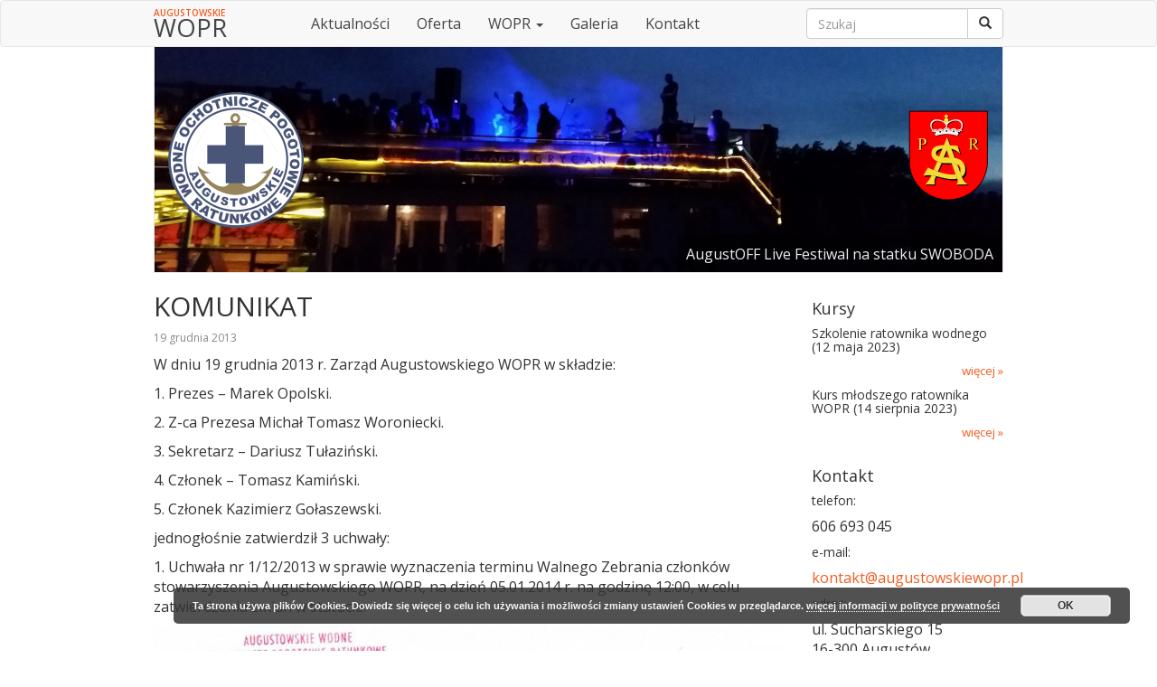

--- FILE ---
content_type: text/html; charset=UTF-8
request_url: http://www.augustowskiewopr.pl/2013/12/19/komunikat-6/
body_size: 7680
content:
<!DOCTYPE html>
<html lang="pl">
  <head>
    <meta charset="utf-8">
    <meta http-equiv="X-UA-Compatible" content="IE=edge">
    <meta name="viewport" content="width=device-width, initial-scale=1">
    <!-- The above 3 meta tags *must* come first in the head; any other head content must come *after* these tags -->
    <title>Augustowskie WOPR &raquo; KOMUNIKAT</title>
	<meta name="description" content="AUGUSTOWSKIE WODNE OCHOTNICZE POGOTOWIE RATOWNICZE &#8211; WOPR; Aktualności, kursy na ratowników, materiały szkoleniowe.">

    <!-- Bootstrap -->
    <!-- HTML5 shim and Respond.js for IE8 support of HTML5 elements and media queries -->
    <!-- WARNING: Respond.js doesn't work if you view the page via file:// -->
    <!--[if lt IE 9]>
      <script src="https://oss.maxcdn.com/html5shiv/3.7.3/html5shiv.min.js"></script>
      <script src="https://oss.maxcdn.com/respond/1.4.2/respond.min.js"></script>
    <![endif]-->
		<link type="text/css" rel="stylesheet" href="http://fonts.googleapis.com/css?family=Open+Sans:400,600&amp;subset=latin,latin-ext">
		<link rel='dns-prefetch' href='//s.w.org' />
<link rel="alternate" type="application/rss+xml" title="Augustowskie WOPR &raquo; KOMUNIKAT Kanał z komentarzami" href="http://www.augustowskiewopr.pl/2013/12/19/komunikat-6/feed/" />
		<script type="text/javascript">
			window._wpemojiSettings = {"baseUrl":"https:\/\/s.w.org\/images\/core\/emoji\/13.0.1\/72x72\/","ext":".png","svgUrl":"https:\/\/s.w.org\/images\/core\/emoji\/13.0.1\/svg\/","svgExt":".svg","source":{"concatemoji":"http:\/\/www.augustowskiewopr.pl\/wp-includes\/js\/wp-emoji-release.min.js?ver=5.6.16"}};
			!function(e,a,t){var n,r,o,i=a.createElement("canvas"),p=i.getContext&&i.getContext("2d");function s(e,t){var a=String.fromCharCode;p.clearRect(0,0,i.width,i.height),p.fillText(a.apply(this,e),0,0);e=i.toDataURL();return p.clearRect(0,0,i.width,i.height),p.fillText(a.apply(this,t),0,0),e===i.toDataURL()}function c(e){var t=a.createElement("script");t.src=e,t.defer=t.type="text/javascript",a.getElementsByTagName("head")[0].appendChild(t)}for(o=Array("flag","emoji"),t.supports={everything:!0,everythingExceptFlag:!0},r=0;r<o.length;r++)t.supports[o[r]]=function(e){if(!p||!p.fillText)return!1;switch(p.textBaseline="top",p.font="600 32px Arial",e){case"flag":return s([127987,65039,8205,9895,65039],[127987,65039,8203,9895,65039])?!1:!s([55356,56826,55356,56819],[55356,56826,8203,55356,56819])&&!s([55356,57332,56128,56423,56128,56418,56128,56421,56128,56430,56128,56423,56128,56447],[55356,57332,8203,56128,56423,8203,56128,56418,8203,56128,56421,8203,56128,56430,8203,56128,56423,8203,56128,56447]);case"emoji":return!s([55357,56424,8205,55356,57212],[55357,56424,8203,55356,57212])}return!1}(o[r]),t.supports.everything=t.supports.everything&&t.supports[o[r]],"flag"!==o[r]&&(t.supports.everythingExceptFlag=t.supports.everythingExceptFlag&&t.supports[o[r]]);t.supports.everythingExceptFlag=t.supports.everythingExceptFlag&&!t.supports.flag,t.DOMReady=!1,t.readyCallback=function(){t.DOMReady=!0},t.supports.everything||(n=function(){t.readyCallback()},a.addEventListener?(a.addEventListener("DOMContentLoaded",n,!1),e.addEventListener("load",n,!1)):(e.attachEvent("onload",n),a.attachEvent("onreadystatechange",function(){"complete"===a.readyState&&t.readyCallback()})),(n=t.source||{}).concatemoji?c(n.concatemoji):n.wpemoji&&n.twemoji&&(c(n.twemoji),c(n.wpemoji)))}(window,document,window._wpemojiSettings);
		</script>
		<style type="text/css">
img.wp-smiley,
img.emoji {
	display: inline !important;
	border: none !important;
	box-shadow: none !important;
	height: 1em !important;
	width: 1em !important;
	margin: 0 .07em !important;
	vertical-align: -0.1em !important;
	background: none !important;
	padding: 0 !important;
}
</style>
	<link rel='stylesheet' id='wp-block-library-css'  href='http://www.augustowskiewopr.pl/wp-includes/css/dist/block-library/style.min.css?ver=5.6.16' type='text/css' media='all' />
<link rel='stylesheet' id='bootstrapstyle-css'  href='http://www.augustowskiewopr.pl/wp-content/themes/awopr2017/css/bootstrap.min.css?ver=3.3.7' type='text/css' media='all' />
<link rel='stylesheet' id='costumstyle-css'  href='http://www.augustowskiewopr.pl/wp-content/themes/awopr2017/css/awopr.css?ver=1.0.0' type='text/css' media='all' />
<link rel='stylesheet' id='slb_core-css'  href='http://www.augustowskiewopr.pl/wp-content/plugins/simple-lightbox/client/css/app.css?ver=2.8.1' type='text/css' media='all' />
<link rel="https://api.w.org/" href="http://www.augustowskiewopr.pl/wp-json/" /><link rel="alternate" type="application/json" href="http://www.augustowskiewopr.pl/wp-json/wp/v2/posts/1182" /><link rel="EditURI" type="application/rsd+xml" title="RSD" href="http://www.augustowskiewopr.pl/xmlrpc.php?rsd" />
<link rel="wlwmanifest" type="application/wlwmanifest+xml" href="http://www.augustowskiewopr.pl/wp-includes/wlwmanifest.xml" /> 
<meta name="generator" content="WordPress 5.6.16" />
<link rel="canonical" href="http://www.augustowskiewopr.pl/2013/12/19/komunikat-6/" />
<link rel='shortlink' href='http://www.augustowskiewopr.pl/?p=1182' />
<link rel="alternate" type="application/json+oembed" href="http://www.augustowskiewopr.pl/wp-json/oembed/1.0/embed?url=http%3A%2F%2Fwww.augustowskiewopr.pl%2F2013%2F12%2F19%2Fkomunikat-6%2F" />
<link rel="alternate" type="text/xml+oembed" href="http://www.augustowskiewopr.pl/wp-json/oembed/1.0/embed?url=http%3A%2F%2Fwww.augustowskiewopr.pl%2F2013%2F12%2F19%2Fkomunikat-6%2F&#038;format=xml" />
  </head>
  <body class="post-template-default single single-post postid-1182 single-format-standard">
	  <nav class="navbar navbar-default">
	    <div class="container topbar">
	      <!-- Brand and toggle get grouped for better mobile display -->
	      <div class="hidden-xs hidden-sm col-md-2 logo">
	        <a href="http://www.augustowskiewopr.pl/">AUGUSTOWSKIE<span>WOPR</span></a>
	      </div>
		  <!-- Collect the nav links, forms, and other content for toggling -->
		  <div class="col-xs-12 col-sm-12 col-md-10 menu">
		  <ul id="menu-top-menu" class="nav navbar-nav"><li id="menu-item-17" class="menu-item menu-item-type-custom menu-item-object-custom menu-item-home menu-item-17"><a title="Aktualności" href="http://www.augustowskiewopr.pl/">Aktualności</a></li>
<li id="menu-item-19" class="menu-item menu-item-type-post_type menu-item-object-page menu-item-19"><a title="Oferta" href="http://www.augustowskiewopr.pl/oferta/">Oferta</a></li>
<li id="menu-item-56" class="menu-item menu-item-type-post_type menu-item-object-page menu-item-has-children menu-item-56 dropdown"><a title="WOPR" href="#" data-toggle="dropdown" class="dropdown-toggle" aria-haspopup="true">WOPR <span class="caret"></span></a>
<ul role="menu" class=" dropdown-menu">
	<li id="menu-item-53" class="menu-item menu-item-type-post_type menu-item-object-page menu-item-53"><a title="Szkolenia i kursy" href="http://www.augustowskiewopr.pl/szkolenia-i-kursy/">Szkolenia i kursy</a></li>
	<li id="menu-item-52" class="menu-item menu-item-type-post_type menu-item-object-page menu-item-52"><a title="Matreiały dydaktyczne" href="http://www.augustowskiewopr.pl/matreialy/">Matreiały dydaktyczne</a></li>
	<li id="menu-item-55" class="menu-item menu-item-type-post_type menu-item-object-page menu-item-55"><a title="Historia" href="http://www.augustowskiewopr.pl/historia/">Historia</a></li>
	<li id="menu-item-51" class="menu-item menu-item-type-post_type menu-item-object-page menu-item-51"><a title="Sprzęt" href="http://www.augustowskiewopr.pl/sprzet/">Sprzęt</a></li>
	<li id="menu-item-50" class="menu-item menu-item-type-post_type menu-item-object-page menu-item-50"><a title="Statut" href="http://www.augustowskiewopr.pl/statut/">Statut</a></li>
	<li id="menu-item-54" class="menu-item menu-item-type-post_type menu-item-object-page menu-item-54"><a title="Zarząd" href="http://www.augustowskiewopr.pl/zarzad/">Zarząd</a></li>
	<li id="menu-item-14379" class="menu-item menu-item-type-post_type menu-item-object-page menu-item-14379"><a title="Polityka prywatności" href="http://www.augustowskiewopr.pl/polityka-prywatnosci/">Polityka prywatności</a></li>
</ul>
</li>
<li id="menu-item-63" class="menu-item menu-item-type-taxonomy menu-item-object-category menu-item-63"><a title="Galeria" href="http://www.augustowskiewopr.pl/category/galeria/">Galeria</a></li>
<li id="menu-item-18" class="menu-item menu-item-type-post_type menu-item-object-page menu-item-18"><a title="Kontakt" href="http://www.augustowskiewopr.pl/kontakt/">Kontakt</a></li>
</ul>	      
	          
	        <form class="navbar-form navbar-right" method="get" action="http://www.augustowskiewopr.pl/">
	          <div class="input-group">
	            <input type="text" class="form-control" placeholder="Szukaj" name="s" value="">
	          
			  <div class="input-group-btn">
	          <button type="submit" class="btn btn-default"><span class="glyphicon glyphicon-search" aria-hidden="true"></span></button>
		  </div>
	  </div>
	        </form>
	      </div><!-- /.navbar-collapse -->
	    </div><!-- /.container -->
	  </nav>
	  
	  <div class="container">
	<div class="row logos">
	
	</div>
	<div class="row slider">
		
							<div class="col-xs-12 slider-element" style="display: none; background: url('http://www.augustowskiewopr.pl/wp-content/uploads/2025/01/K-lod-1-scaled.jpg') no-repeat center top; background-size: auto 250px;">
					<span><a href="http://www.augustowskiewopr.pl/2025/01/04/jak-ci-zycie-mile-to-nie-wchodz-na-lod/">Jak Ci życie miłe, to nie wchodź na lód!</a></span>
					</div>
									<div class="col-xs-12 slider-element" style="display: none; background: url('http://www.augustowskiewopr.pl/wp-content/uploads/2019/05/20190428_132617-1.jpg') no-repeat center top; background-size: auto 250px;">
					<span><a href="http://www.augustowskiewopr.pl/2019/04/28/otwarcie-sezonu-zeglugowego-w-augustowie/">Otwarcie sezonu żeglugowego w Augustowie</a></span>
					</div>
									<div class="col-xs-12 slider-element" style="display: none; background: url('http://www.augustowskiewopr.pl/wp-content/uploads/2018/10/Pierwsze-zdjęcie-1.jpg') no-repeat center top; background-size: auto 250px;">
					<span><a href="http://www.augustowskiewopr.pl/2018/10/13/rodzinny-piknik-edukacyjny-jesien-nad-kanalem-augustowskim-polaczony-z-otwarciem-sluzy-swoboda/">Rodzinny Piknik Edukacyjny „Jesień nad Kanałem Augustowskim” połączony z otwarciem Śluzy Swoboda</a></span>
					</div>
									<div class="col-xs-12 slider-element" style="display: none; background: url('http://www.augustowskiewopr.pl/wp-content/uploads/2018/10/Pierwsze-zdjecie-1.jpg') no-repeat center top; background-size: auto 250px;">
					<span><a href="http://www.augustowskiewopr.pl/2018/10/07/6-bieg-charytatywny-biegamy-pomagamy/">6 bieg charytatywny.  Biegamy pomagamy.</a></span>
					</div>
									<div class="col-xs-12 slider-element" style="display: none; background: url('http://www.augustowskiewopr.pl/wp-content/uploads/2018/09/Garmin-Iron-Triathlon-Augustów.jpg') no-repeat center top; background-size: auto 250px;">
					<span><a href="http://www.augustowskiewopr.pl/2018/08/25/garmin-iron-triathlon-augustow/">Garmin Iron Triathlon Augustów</a></span>
					</div>
									<div class="col-xs-12 slider-element" style="display: none; background: url('http://www.augustowskiewopr.pl/wp-content/uploads/2018/09/Oficerski-Yacht-Club-RP-PACIFIC.jpg') no-repeat center top; background-size: auto 250px;">
					<span><a href="http://www.augustowskiewopr.pl/2018/08/20/oficerski-yacht-club-rp-pacific-5/">Oficerski Yacht Club RP PACIFIC</a></span>
					</div>
									<div class="col-xs-12 slider-element" style="display: block; background: url('http://www.augustowskiewopr.pl/wp-content/uploads/2018/09/AugustOFF-Live-Festiwal-na-statku-SWOBODA.jpg') no-repeat center top; background-size: auto 250px;">
					<span><a href="http://www.augustowskiewopr.pl/2018/08/19/augustoff-live-festiwal-na-statku-swoboda/">AugustOFF Live Festiwal na statku SWOBODA</a></span>
					</div>
									<div class="col-xs-12 slider-element" style="display: none; background: url('http://www.augustowskiewopr.pl/wp-content/uploads/2018/09/Młodzieżowy-Ośrodek-Sportowy-w-Augustowie.jpg') no-repeat center top; background-size: auto 250px;">
					<span><a href="http://www.augustowskiewopr.pl/2018/08/19/mlodziezowy-osrodek-sportowy-w-augustowie/">Młodzieżowy Ośrodek Sportowy w Augustowie</a></span>
					</div>
									<div class="col-xs-12 slider-element" style="display: none; background: url('http://www.augustowskiewopr.pl/wp-content/uploads/2018/08/regaty.jpg') no-repeat center top; background-size: auto 250px;">
					<span><a href="http://www.augustowskiewopr.pl/2018/08/05/regaty-eliminacyjne-pucharu-polski-jachtow-kabinowych-2018/">Regaty eliminacyjne Pucharu Polski Jachtów Kabinowych 2018</a></span>
					</div>
									<div class="col-xs-12 slider-element" style="display: none; background: url('http://www.augustowskiewopr.pl/wp-content/uploads/2018/08/plywanie-na-byle-czym-2018.jpg') no-repeat center top; background-size: auto 250px;">
					<span><a href="http://www.augustowskiewopr.pl/2018/07/27/co-ma-plywac-nie-utonie-xxiii-mistrzostwa-polski-w-plywaniu-na-byle-czym-z-polskim-radiem-bialystok-w-augustowie/">„Co Ma Pływać Nie Utonie” XXIII Mistrzostwa Polski w Pływaniu Na Byle Czym z Polskim Radiem Białystok w Augustowie</a></span>
					</div>
						<div class="col-xs-2 text-left logowopr">
	  	  	<a href="http://www.augustowskiewopr.pl/" class="hidden-xs">
		  	  <img src="http://www.augustowskiewopr.pl/wp-content/themes/awopr2017/img/logowopr2x.png" width="150" height="150"/>
	  		</a>
		</div>
		<div class="col-xs-2 col-xs-offset-8 text-right logoaug">
	  	  <img src="http://www.augustowskiewopr.pl/wp-content/themes/awopr2017/img/logoaug.png" class="hidden-xs hidden-sm" width="89" height="100"/>
	  	</div>
		</div>
		
	<div class="row">
	  <div class="col-xs-12 col-sm-8 col-md-9 posts">		<h2>KOMUNIKAT</h2>
		<p class="under_title">19 grudnia 2013</p>
		<div class="post-content"><p>W dniu 19 grudnia 2013 r. Zarząd Augustowskiego WOPR w składzie:</p>
<p>1. Prezes &#8211; Marek Opolski.</p>
<p>2. Z-ca Prezesa Michał Tomasz Woroniecki.</p>
<p>3. Sekretarz &#8211; Dariusz Tułaziński.</p>
<p>4. Członek &#8211; Tomasz Kamiński.</p>
<p>5. Członek Kazimierz Gołaszewski.</p>
<p>jednogłośnie zatwierdził 3 uchwały:</p>
<p><span id="more-1182"></span></p>
<p>1. Uchwała nr 1/12/2013 w sprawie wyznaczenia terminu Walnego Zebrania członków stowarzyszenia Augustowskiego WOPR, na dzień 05.01.2014 r. na godzinę 12:00, w celu zatwierdzenia zmian w statucie.</p>
<p><a href="http://www.augustowskiewopr.pl/?attachment_id=1183" data-slb-active="1" data-slb-asset="172660610" data-slb-internal="1183" data-slb-group="1182"><img loading="lazy" class="alignnone wp-image-1183 size-full" src="http://www.augustowskiewopr.pl/wp-content/uploads/2017/01/uchwala_nr_1.12.2013.jpg" width="800" height="1102" srcset="http://www.augustowskiewopr.pl/wp-content/uploads/2017/01/uchwala_nr_1.12.2013.jpg 800w, http://www.augustowskiewopr.pl/wp-content/uploads/2017/01/uchwala_nr_1.12.2013-218x300.jpg 218w, http://www.augustowskiewopr.pl/wp-content/uploads/2017/01/uchwala_nr_1.12.2013-768x1058.jpg 768w, http://www.augustowskiewopr.pl/wp-content/uploads/2017/01/uchwala_nr_1.12.2013-743x1024.jpg 743w, http://www.augustowskiewopr.pl/wp-content/uploads/2017/01/uchwala_nr_1.12.2013-600x827.jpg 600w" sizes="(max-width: 800px) 100vw, 800px" /></a></p>
<p>2. Uchwała nr 2/12/2013 w sprawie wyboru delegatów na Walne Zebranie w Augustowskim WOPR.</p>
<p><a href="http://www.augustowskiewopr.pl/2013/12/19/komunikat-6/uchwala_nr_2-12-2013/" rel="attachment wp-att-1184" data-slb-active="1" data-slb-asset="1074540960" data-slb-internal="1184" data-slb-group="1182"><img loading="lazy" class="alignnone size-full wp-image-1184" src="http://www.augustowskiewopr.pl/wp-content/uploads/2017/01/uchwala_nr_2.12.2013.jpg" alt="" width="800" height="1319" srcset="http://www.augustowskiewopr.pl/wp-content/uploads/2017/01/uchwala_nr_2.12.2013.jpg 800w, http://www.augustowskiewopr.pl/wp-content/uploads/2017/01/uchwala_nr_2.12.2013-182x300.jpg 182w, http://www.augustowskiewopr.pl/wp-content/uploads/2017/01/uchwala_nr_2.12.2013-768x1266.jpg 768w, http://www.augustowskiewopr.pl/wp-content/uploads/2017/01/uchwala_nr_2.12.2013-621x1024.jpg 621w, http://www.augustowskiewopr.pl/wp-content/uploads/2017/01/uchwala_nr_2.12.2013-600x989.jpg 600w" sizes="(max-width: 800px) 100vw, 800px" /></a></p>
<p>3.Uchwała nr 3/12/2013 w sprawie obowiązkowego stawienia się członków stowarzyszenia na walne zebranie w dniu 5.01.2014 r. na godzinę 12:00 na podstawie § 14 statutu.</p>
<p><a href="http://www.augustowskiewopr.pl/2013/12/19/komunikat-6/uchwala_nr_3-12-2013/" rel="attachment wp-att-1185" data-slb-active="1" data-slb-asset="79287227" data-slb-internal="1185" data-slb-group="1182"><img loading="lazy" class="alignnone size-full wp-image-1185" src="http://www.augustowskiewopr.pl/wp-content/uploads/2017/01/uchwala_nr_3.12.2013.jpg" alt="" width="800" height="1201" srcset="http://www.augustowskiewopr.pl/wp-content/uploads/2017/01/uchwala_nr_3.12.2013.jpg 800w, http://www.augustowskiewopr.pl/wp-content/uploads/2017/01/uchwala_nr_3.12.2013-200x300.jpg 200w, http://www.augustowskiewopr.pl/wp-content/uploads/2017/01/uchwala_nr_3.12.2013-768x1153.jpg 768w, http://www.augustowskiewopr.pl/wp-content/uploads/2017/01/uchwala_nr_3.12.2013-682x1024.jpg 682w, http://www.augustowskiewopr.pl/wp-content/uploads/2017/01/uchwala_nr_3.12.2013-600x901.jpg 600w" sizes="(max-width: 800px) 100vw, 800px" /></a></p>
</div>
		  </div>
	  <div class="col-xs-12 col-sm-4 col-md-3 sidebar">
		  <aside id="custom_html-3" class="widget_text widget widget_custom_html"><h4 class="widget-title">Kursy</h4><div class="textwidget custom-html-widget"><h5>Szkolenie ratownika wodnego (12 maja 2023)</h5>
<p style="text-align: right; font-size: smaller;">
	<a href="http://www.augustowskiewopr.pl/2023/03/16/szkolenie-ratownika-wodnego/">więcej »</a>
</p>
<h5>Kurs młodszego ratownika WOPR (14 sierpnia 2023)</h5>
<p style="text-align: right; font-size: smaller;">
	<a href="http://www.augustowskiewopr.pl/2023/03/16/kurs-mlodszego-ratownika-wopr-2/">więcej »</a>
</p>
</div></aside><aside id="custom_html-4" class="widget_text widget widget_custom_html"><h4 class="widget-title">Kontakt</h4><div class="textwidget custom-html-widget"><h5>telefon:</h5>
<p>606 693 045</p>

<h5>e-mail:</h5>
<p><a href="mailto:kontakt@augustowskiewopr.pl">kontakt@augustowskiewopr.pl</a></p>

<h5>adres:</h5>
<p>ul. Sucharskiego 15<br />
16-300 Augustów <br />
(budynek pływalni)</p></div></aside><aside id="custom_html-2" class="widget_text widget widget_custom_html"><h4 class="widget-title">Facebook</h4><div class="textwidget custom-html-widget"><iframe src="https://www.facebook.com/plugins/page.php?href=https%3A%2F%2Fwww.facebook.com%2Faugustowskiewopr%2F&tabs=timeline&width=210&height=500&small_header=false&adapt_container_width=true&hide_cover=false&show_facepile=true&appId=730930393633502" width="210" height="500" style="border:none;overflow:hidden" scrolling="no" frameborder="0" allowtransparency="true"></iframe></div></aside>	  </div>
	</div>	
	<div class="row footer">
	  <div class="col-md-4"><a href="http://augustowskiewopr.pl">augustowskie<span>wopr</span>.pl</a></div>
	  <div class="col-md-8 footer_menu">
		<div class="menu-bottom-menu-container"><ul id="menu-bottom-menu" class="menu"><li id="menu-item-14380" class="menu-item menu-item-type-post_type menu-item-object-page menu-item-14380"><a href="http://www.augustowskiewopr.pl/polityka-prywatnosci/">Polityka prywatności</a></li>
<li id="menu-item-62" class="menu-item menu-item-type-custom menu-item-object-custom menu-item-62"><a href="http://augustowskiewopr.pl/?feed=rss">RSS</a></li>
<li id="menu-item-21" class="menu-item menu-item-type-post_type menu-item-object-page menu-item-21"><a href="http://www.augustowskiewopr.pl/kontakt/">Kontakt</a></li>
</ul></div>	  </div>
	</div>
		</div> <!-- .container -->

	    <!-- jQuery (necessary for Bootstrap's JavaScript plugins) -->
	    <script src="https://ajax.googleapis.com/ajax/libs/jquery/1.12.4/jquery.min.js"></script>
    <link rel='stylesheet' id='basecss-css'  href='http://www.augustowskiewopr.pl/wp-content/plugins/eu-cookie-law/css/style.css?ver=5.6.16' type='text/css' media='all' />
<script type='text/javascript' src='http://www.augustowskiewopr.pl/wp-content/themes/awopr2017/js/bootstrap.min.js?ver=3.3.7' id='bootstrapjs-js'></script>
<script type='text/javascript' src='http://www.augustowskiewopr.pl/wp-content/themes/awopr2017/js/awopr.js?ver=1.0.0' id='costumjs-js'></script>
<script type='text/javascript' src='http://www.augustowskiewopr.pl/wp-includes/js/wp-embed.min.js?ver=5.6.16' id='wp-embed-js'></script>
<script type='text/javascript' src='http://www.augustowskiewopr.pl/wp-includes/js/jquery/jquery.min.js?ver=3.5.1' id='jquery-core-js'></script>
<script type='text/javascript' src='http://www.augustowskiewopr.pl/wp-includes/js/jquery/jquery-migrate.min.js?ver=3.3.2' id='jquery-migrate-js'></script>
<script type='text/javascript' id='eucookielaw-scripts-js-extra'>
/* <![CDATA[ */
var eucookielaw_data = {"euCookieSet":"","autoBlock":"0","expireTimer":"1440","scrollConsent":"0","networkShareURL":"","isCookiePage":"","isRefererWebsite":""};
/* ]]> */
</script>
<script type='text/javascript' src='http://www.augustowskiewopr.pl/wp-content/plugins/eu-cookie-law/js/scripts.js?ver=3.1.6' id='eucookielaw-scripts-js'></script>
<script type='text/javascript' src='http://www.augustowskiewopr.pl/wp-content/plugins/simple-lightbox/client/js/prod/lib.core.js?ver=2.8.1' id='slb_core-js'></script>
<script type='text/javascript' src='http://www.augustowskiewopr.pl/wp-content/plugins/simple-lightbox/client/js/prod/lib.view.js?ver=2.8.1' id='slb_view-js'></script>
<script type='text/javascript' src='http://www.augustowskiewopr.pl/wp-content/plugins/simple-lightbox/themes/baseline/js/prod/client.js?ver=2.8.1' id='slb-asset-slb_baseline-base-js'></script>
<script type='text/javascript' src='http://www.augustowskiewopr.pl/wp-content/plugins/simple-lightbox/themes/default/js/prod/client.js?ver=2.8.1' id='slb-asset-slb_default-base-js'></script>
<script type='text/javascript' src='http://www.augustowskiewopr.pl/wp-content/plugins/simple-lightbox/template-tags/item/js/prod/tag.item.js?ver=2.8.1' id='slb-asset-item-base-js'></script>
<script type='text/javascript' src='http://www.augustowskiewopr.pl/wp-content/plugins/simple-lightbox/template-tags/ui/js/prod/tag.ui.js?ver=2.8.1' id='slb-asset-ui-base-js'></script>
<script type='text/javascript' src='http://www.augustowskiewopr.pl/wp-content/plugins/simple-lightbox/content-handlers/image/js/prod/handler.image.js?ver=2.8.1' id='slb-asset-image-base-js'></script>
<script type="text/javascript" id="slb_footer">/* <![CDATA[ */if ( !!window.jQuery ) {(function($){$(document).ready(function(){if ( !!window.SLB && SLB.has_child('View.init') ) { SLB.View.init({"ui_autofit":true,"ui_animate":true,"slideshow_autostart":false,"slideshow_duration":"6","group_loop":true,"ui_overlay_opacity":"0.8","ui_title_default":false,"theme_default":"slb_default","ui_labels":{"loading":"\u0142adowanie","close":"Zamknij","nav_next":"Nast\u0119pne","nav_prev":"Poprzednie","slideshow_start":"Rozpocznij pokaz","slideshow_stop":"Zatrzymaj pokaz","group_status":"Zdj\u0119cie %current% z %total%"}}); }
if ( !!window.SLB && SLB.has_child('View.assets') ) { {$.extend(SLB.View.assets, {"172660610":{"id":1183,"type":"image","internal":true,"source":"http:\/\/www.augustowskiewopr.pl\/wp-content\/uploads\/2017\/01\/uchwala_nr_1.12.2013.jpg","title":"uchwala_nr_1.12.2013","caption":"","description":""},"1074540960":{"id":1184,"type":"image","internal":true,"source":"http:\/\/www.augustowskiewopr.pl\/wp-content\/uploads\/2017\/01\/uchwala_nr_2.12.2013.jpg","title":"uchwala_nr_2.12.2013","caption":"","description":""},"79287227":{"id":1185,"type":"image","internal":true,"source":"http:\/\/www.augustowskiewopr.pl\/wp-content\/uploads\/2017\/01\/uchwala_nr_3.12.2013.jpg","title":"uchwala_nr_3.12.2013","caption":"","description":""}});} }
/* THM */
if ( !!window.SLB && SLB.has_child('View.extend_theme') ) { SLB.View.extend_theme('slb_baseline',{"name":"Baseline","parent":"","styles":[{"handle":"base","uri":"http:\/\/www.augustowskiewopr.pl\/wp-content\/plugins\/simple-lightbox\/themes\/baseline\/css\/style.css","deps":[]}],"layout_raw":"<div class=\"slb_container\"><div class=\"slb_content\">{{item.content}}<div class=\"slb_nav\"><span class=\"slb_prev\">{{ui.nav_prev}}<\/span><span class=\"slb_next\">{{ui.nav_next}}<\/span><\/div><div class=\"slb_controls\"><span class=\"slb_close\">{{ui.close}}<\/span><span class=\"slb_slideshow\">{{ui.slideshow_control}}<\/span><\/div><div class=\"slb_loading\">{{ui.loading}}<\/div><\/div><div class=\"slb_details\"><div class=\"inner\"><div class=\"slb_data\"><div class=\"slb_data_content\"><span class=\"slb_data_title\">{{item.title}}<\/span><span class=\"slb_group_status\">{{ui.group_status}}<\/span><div class=\"slb_data_desc\">{{item.description}}<\/div><\/div><\/div><div class=\"slb_nav\"><span class=\"slb_prev\">{{ui.nav_prev}}<\/span><span class=\"slb_next\">{{ui.nav_next}}<\/span><\/div><\/div><\/div><\/div>"}); }if ( !!window.SLB && SLB.has_child('View.extend_theme') ) { SLB.View.extend_theme('slb_default',{"name":"Default (Light)","parent":"slb_baseline","styles":[{"handle":"base","uri":"http:\/\/www.augustowskiewopr.pl\/wp-content\/plugins\/simple-lightbox\/themes\/default\/css\/style.css","deps":[]}]}); }})})(jQuery);}/* ]]> */</script>
<script type="text/javascript" id="slb_context">/* <![CDATA[ */if ( !!window.jQuery ) {(function($){$(document).ready(function(){if ( !!window.SLB ) { {$.extend(SLB, {"context":["public","user_guest"]});} }})})(jQuery);}/* ]]> */</script>
<!-- Eu Cookie Law 3.1.6 --><div class="pea_cook_wrapper pea_cook_bottomright" style="color:#f7f7f7;background:rgb(51,51,51);background: rgba(51,51,51,0.85);"><p>Ta strona używa plików Cookies. Dowiedz się więcej o celu ich używania i możliwości zmiany ustawień Cookies w przeglądarce. <a style="color:#f7f7f7;" href="http://www.augustowskiewopr.pl/polityka-prywatnosci/" id="fom">więcej informacji w polityce prywatności</a> <button id="pea_cook_btn" class="pea_cook_btn">OK</button></p></div><div class="pea_cook_more_info_popover"><div class="pea_cook_more_info_popover_inner" style="color:#f7f7f7;background-color: rgba(51,51,51,0.9);"><p>The cookie settings on this website are set to "allow cookies" to give you the best browsing experience possible. If you continue to use this website without changing your cookie settings or you click "Accept" below then you are consenting to this.</p><p><a style="color:#f7f7f7;" href="#" id="pea_close">Close</a></p></div></div>					<!-- google stat -->
					<script type="text/javascript">
	var gaJsHost = (("https:" == document.location.protocol) ? "https://ssl." : "http://www.");
	document.write(unescape("%3Cscript src='" + gaJsHost + "google-analytics.com/ga.js' type='text/javascript'%3E%3C/script%3E"));
	</script>
	<script type="text/javascript">
	var pageTracker = _gat._getTracker("UA-3497394-2");
	pageTracker._initData();
	pageTracker._trackPageview();
	</script>
					<!-- google KoNiEc -->
  </body>
</html>


--- FILE ---
content_type: text/css
request_url: http://www.augustowskiewopr.pl/wp-content/themes/awopr2017/css/awopr.css?ver=1.0.0
body_size: 857
content:
body {
	font: 16px 'Open Sans', sans-serif;
	-webkit-font-smoothing: antialiased;
}
h2 a {
	color: #444;
}
h2 a:hover {
	color: #f15d22;
}
a {
	color: #f15d22;
}
a:hover {
	color: red;
	cursor: pointer;
}
.logo {
	margin: 0;
	
}
.topbar {
	padding-left: 0;
}
.logo a {
	font-size: 10px;
	font-weight: bold;
	
}
.logo a:hover{
	text-decoration: none;
}
.logo a span {
	color: #444;
	font-size: 27px;
	font-weight: normal;
	display: block;
	line-height: 16px;
}
.navbar {
	margin-bottom: 0;
}
.navbar-right {
	padding-right: 0;
}
.navbar-default .navbar-nav > li > a{
	font-weight: 400;
	font-size: 16px;
	color: #444;
}
.navbar-default .navbar-nav li a:hover{
	color: #f15d22;
}
.menu {
	text-align: center;
}
.slider {
	border-style: solid;
	border-width: 0 1px 1px 1px;
	border-color: #e7e7e7;
	margin: 0;
	position: relative;
	overflow: hidden;
	height: 250px;
}
.slider-link {
	display: block;
}
.slider-element{
	padding: 0;
	position: absolute;
	top: 0;
	left: 0;
	height: 250px;
	cursor: pointer;
}
.slider-element span { 
	background-color:rgba(0, 0, 0, 0.6); 
	padding: 10px; 
	position: absolute;
	bottom: 0;
	right: 0;
}
.slider-element span a{
	color: #eee; 
	display: block;
}
.slider-element span a:hover{
	color: #f15d22; 
}
.logowopr {
	margin-top: 50px;
}
.logoaug {
	margin-top: 70px;
}
.container {
  margin: 0 auto;
  max-width: 970px;
}
.under_title {
	color: #888; 
	font-size: 12px;
}

.sidebar h4 {
	margin-top: 30px;
}
.more_info {
	text-align: right;
	font-size: 12px;
}
.post {
	margin-bottom: 50px;
}
.pagination {
	padding-bottom: 10px;
}
.footer {
	font-size: 12px;
	border-style: solid;
	border-width: 1px 0 0 0;
	border-color: #e7e7e7;
	padding: 15px;
}
.footer a {
	color: #444;
	margin: 0 10px;
}
.footer a:hover {
	color: #f15d22;
}
.footer a span {
	color: #f15d22;
}
.footer_menu ul {
	list-style-type:none;
	float: right;
	padding: 0;
}
.footer_menu ul li {
	display: inline;
}
.posts img {
    max-width: 100%;
    height: auto;
}
.gallery-grid {
	padding-left: 1px;
	padding-top: 15px;
}
.gallery-bg {
	height: 250px;
	cursor: pointer;
}
.gallery-bg span{
	background-color:rgba(0, 0, 0, 0.6); 
	padding: 10px; 
	position: absolute;
	bottom: 0;
	right: 15px;
	left: 1px;
	text-align: right;
}
.gallery-bg span a{
	color: #eee; 
	display: block;
}


.T7, .P12, .P17 {
      	font-weight: bold;
      	padding: 5px 0;
      	display: block;
	text-align: center;
      }
      .P16, .P13, .T2, .P14{
      	text-align: center;
      	padding: 5px 0;
      	display: block;
      }
	  #statut ol {
	      list-style-type: none;
		  padding: 0;
		  margin: 0;
	  }

--- FILE ---
content_type: application/javascript
request_url: http://www.augustowskiewopr.pl/wp-content/themes/awopr2017/js/awopr.js?ver=1.0.0
body_size: 316
content:
$( document ).ready(function() {
	sliderNext();
	$('.slider-element').click(function(){
		window.location.href = $(this).children().children().attr('href');
	});
	$('.gallery-bg').click(function(){
		window.location.href = $(this).children().children().attr('href');
	});
	
	if($('.gallery').length!=0)
	{
		$('.post-content').find('.size-full').hide();
	}
	
});
function sliderNext()
{
	setTimeout(function(){
		var visable_element = $('.slider-element:visible');
		visable_element.fadeOut(1000)
		var next_element = visable_element.next('.slider-element');
		if(next_element.length == 0)
			next_element = $('.slider-element').first();
		next_element.fadeIn(1000);
		sliderNext();
	}, 10000); 
}